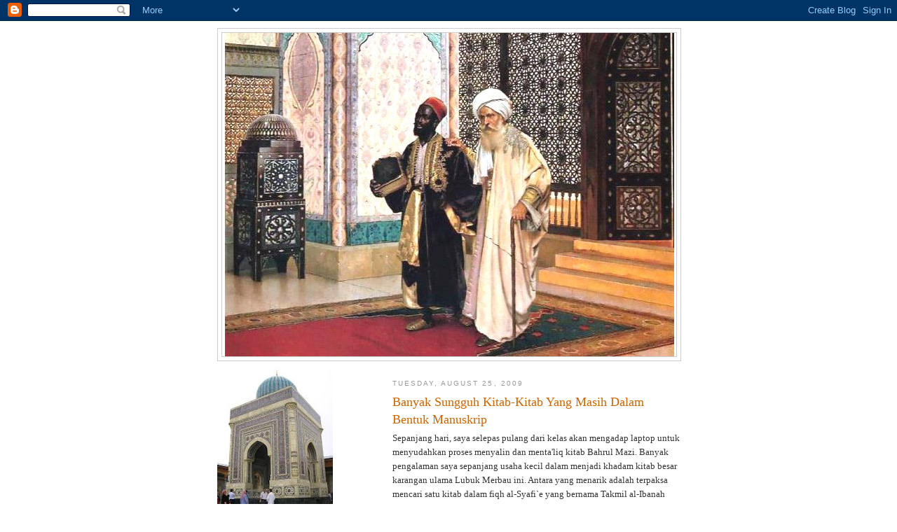

--- FILE ---
content_type: text/html; charset=UTF-8
request_url: https://hairulnizammathusain.blogspot.com/2009/08/banyak-sungguh-kitab-kitab-yang-masih.html
body_size: 9263
content:
<!DOCTYPE html>
<html dir='ltr'>
<head>
<link href='https://www.blogger.com/static/v1/widgets/2944754296-widget_css_bundle.css' rel='stylesheet' type='text/css'/>
<meta content='text/html; charset=UTF-8' http-equiv='Content-Type'/>
<meta content='blogger' name='generator'/>
<link href='https://hairulnizammathusain.blogspot.com/favicon.ico' rel='icon' type='image/x-icon'/>
<link href='http://hairulnizammathusain.blogspot.com/2009/08/banyak-sungguh-kitab-kitab-yang-masih.html' rel='canonical'/>
<link rel="alternate" type="application/atom+xml" title="Hairul Nizam Mat Husain - Atom" href="https://hairulnizammathusain.blogspot.com/feeds/posts/default" />
<link rel="alternate" type="application/rss+xml" title="Hairul Nizam Mat Husain - RSS" href="https://hairulnizammathusain.blogspot.com/feeds/posts/default?alt=rss" />
<link rel="service.post" type="application/atom+xml" title="Hairul Nizam Mat Husain - Atom" href="https://www.blogger.com/feeds/6174911716388818154/posts/default" />

<link rel="alternate" type="application/atom+xml" title="Hairul Nizam Mat Husain - Atom" href="https://hairulnizammathusain.blogspot.com/feeds/8214658312171038463/comments/default" />
<!--Can't find substitution for tag [blog.ieCssRetrofitLinks]-->
<link href='https://blogger.googleusercontent.com/img/b/R29vZ2xl/AVvXsEhUNiDomdWpmbRYPqadGn2NfI3M5kbENvB38ITWtMMs4kT4OAnilOotPhWxXHlzTyDZEl1bqtNPRkdhlIGnNJr4c0veZslxFDcCSmwMo8e9VH-UnXV2-7BnAHMHaj_s_mx2IYDXW7jAQyg/s320/mutawalli+2.JPG' rel='image_src'/>
<meta content='http://hairulnizammathusain.blogspot.com/2009/08/banyak-sungguh-kitab-kitab-yang-masih.html' property='og:url'/>
<meta content='Banyak Sungguh Kitab-Kitab Yang Masih Dalam Bentuk Manuskrip' property='og:title'/>
<meta content='Sepanjang hari, saya selepas pulang dari kelas akan mengadap laptop untuk menyudahkan proses menyalin dan menta&#39;liq kitab Bahrul Mazi. Banya...' property='og:description'/>
<meta content='https://blogger.googleusercontent.com/img/b/R29vZ2xl/AVvXsEhUNiDomdWpmbRYPqadGn2NfI3M5kbENvB38ITWtMMs4kT4OAnilOotPhWxXHlzTyDZEl1bqtNPRkdhlIGnNJr4c0veZslxFDcCSmwMo8e9VH-UnXV2-7BnAHMHaj_s_mx2IYDXW7jAQyg/w1200-h630-p-k-no-nu/mutawalli+2.JPG' property='og:image'/>
<title>Hairul Nizam Mat Husain: Banyak Sungguh Kitab-Kitab Yang Masih Dalam Bentuk Manuskrip</title>
<style id='page-skin-1' type='text/css'><!--
/*
-----------------------------------------------
Blogger Template Style
Name:     Minima Lefty
Date:     14 Jul 2006
----------------------------------------------- */
/* Use this with templates/template-twocol.html */
body {
background:#ffffff;
margin:0;
color:#333333;
font:x-small Georgia Serif;
font-size/* */:/**/small;
font-size: /**/small;
text-align: center;
}
a:link {
color:#5588aa;
text-decoration:none;
}
a:visited {
color:#999999;
text-decoration:none;
}
a:hover {
color:#cc6600;
text-decoration:underline;
}
a img {
border-width:0;
}
/* Header
-----------------------------------------------
*/
#header-wrapper {
width:660px;
margin:0 auto 10px;
border:1px solid #cccccc;
}
#header-inner {
background-position: center;
margin-left: auto;
margin-right: auto;
}
#header {
margin: 5px;
border: 1px solid #cccccc;
text-align: center;
color:#666666;
}
#header h1 {
margin:5px 5px 0;
padding:15px 20px .25em;
line-height:1.2em;
text-transform:uppercase;
letter-spacing:.2em;
font: normal normal 200% Georgia, Serif;
}
#header a {
color:#666666;
text-decoration:none;
}
#header a:hover {
color:#666666;
}
#header .description {
margin:0 5px 5px;
padding:0 20px 15px;
max-width:700px;
text-transform:uppercase;
letter-spacing:.2em;
line-height: 1.4em;
font: normal normal 78% 'Trebuchet MS', Trebuchet, Arial, Verdana, Sans-serif;
color: #999999;
}
#header img {
margin-left: auto;
margin-right: auto;
}
/* Outer-Wrapper
----------------------------------------------- */
#outer-wrapper {
width: 660px;
margin:0 auto;
padding:10px;
text-align:left;
font: normal normal 100% Georgia, Serif;
}
#main-wrapper {
width: 410px;
float: right;
word-wrap: break-word; /* fix for long text breaking sidebar float in IE */
overflow: hidden;     /* fix for long non-text content breaking IE sidebar float */
}
#sidebar-wrapper {
width: 220px;
float: left;
word-wrap: break-word; /* fix for long text breaking sidebar float in IE */
overflow: hidden;     /* fix for long non-text content breaking IE sidebar float */
}
/* Headings
----------------------------------------------- */
h2 {
margin:1.5em 0 .75em;
font:normal normal 78% 'Trebuchet MS',Trebuchet,Arial,Verdana,Sans-serif;
line-height: 1.4em;
text-transform:uppercase;
letter-spacing:.2em;
color:#999999;
}
/* Posts
-----------------------------------------------
*/
h2.date-header {
margin:1.5em 0 .5em;
}
.post {
margin:.5em 0 1.5em;
border-bottom:1px dotted #cccccc;
padding-bottom:1.5em;
}
.post h3 {
margin:.25em 0 0;
padding:0 0 4px;
font-size:140%;
font-weight:normal;
line-height:1.4em;
color:#cc6600;
}
.post h3 a, .post h3 a:visited, .post h3 strong {
display:block;
text-decoration:none;
color:#cc6600;
font-weight:normal;
}
.post h3 strong, .post h3 a:hover {
color:#333333;
}
.post-body {
margin:0 0 .75em;
line-height:1.6em;
}
.post-body blockquote {
line-height:1.3em;
}
.post-footer {
margin: .75em 0;
color:#999999;
text-transform:uppercase;
letter-spacing:.1em;
font: normal normal 78% 'Trebuchet MS', Trebuchet, Arial, Verdana, Sans-serif;
line-height: 1.4em;
}
.comment-link {
margin-left:.6em;
}
.post img, table.tr-caption-container {
padding:4px;
border:1px solid #cccccc;
}
.tr-caption-container img {
border: none;
padding: 0;
}
.post blockquote {
margin:1em 20px;
}
.post blockquote p {
margin:.75em 0;
}
/* Comments
----------------------------------------------- */
#comments h4 {
margin:1em 0;
font-weight: bold;
line-height: 1.4em;
text-transform:uppercase;
letter-spacing:.2em;
color: #999999;
}
#comments-block {
margin:1em 0 1.5em;
line-height:1.6em;
}
#comments-block .comment-author {
margin:.5em 0;
}
#comments-block .comment-body {
margin:.25em 0 0;
}
#comments-block .comment-footer {
margin:-.25em 0 2em;
line-height: 1.4em;
text-transform:uppercase;
letter-spacing:.1em;
}
#comments-block .comment-body p {
margin:0 0 .75em;
}
.deleted-comment {
font-style:italic;
color:gray;
}
.feed-links {
clear: both;
line-height: 2.5em;
}
#blog-pager-newer-link {
float: left;
}
#blog-pager-older-link {
float: right;
}
#blog-pager {
text-align: center;
}
/* Sidebar Content
----------------------------------------------- */
.sidebar {
color: #666666;
line-height: 1.5em;
}
.sidebar ul {
list-style:none;
margin:0 0 0;
padding:0 0 0;
}
.sidebar li {
margin:0;
padding-top:0;
padding-right:0;
padding-bottom:.25em;
padding-left:15px;
text-indent:-15px;
line-height:1.5em;
}
.sidebar .widget, .main .widget {
border-bottom:1px dotted #cccccc;
margin:0 0 1.5em;
padding:0 0 1.5em;
}
.main .Blog {
border-bottom-width: 0;
}
/* Profile
----------------------------------------------- */
.profile-img {
float: left;
margin-top: 0;
margin-right: 5px;
margin-bottom: 5px;
margin-left: 0;
padding: 4px;
border: 1px solid #cccccc;
}
.profile-data {
margin:0;
text-transform:uppercase;
letter-spacing:.1em;
font: normal normal 78% 'Trebuchet MS', Trebuchet, Arial, Verdana, Sans-serif;
color: #999999;
font-weight: bold;
line-height: 1.6em;
}
.profile-datablock {
margin:.5em 0 .5em;
}
.profile-textblock {
margin: 0.5em 0;
line-height: 1.6em;
}
.profile-link {
font: normal normal 78% 'Trebuchet MS', Trebuchet, Arial, Verdana, Sans-serif;
text-transform: uppercase;
letter-spacing: .1em;
}
/* Footer
----------------------------------------------- */
#footer {
width:660px;
clear:both;
margin:0 auto;
padding-top:15px;
line-height: 1.6em;
text-transform:uppercase;
letter-spacing:.1em;
text-align: center;
}

--></style>
<link href='https://www.blogger.com/dyn-css/authorization.css?targetBlogID=6174911716388818154&amp;zx=ca913eda-c81e-45c9-99d8-60417ec63a57' media='none' onload='if(media!=&#39;all&#39;)media=&#39;all&#39;' rel='stylesheet'/><noscript><link href='https://www.blogger.com/dyn-css/authorization.css?targetBlogID=6174911716388818154&amp;zx=ca913eda-c81e-45c9-99d8-60417ec63a57' rel='stylesheet'/></noscript>
<meta name='google-adsense-platform-account' content='ca-host-pub-1556223355139109'/>
<meta name='google-adsense-platform-domain' content='blogspot.com'/>

</head>
<body>
<div class='navbar section' id='navbar'><div class='widget Navbar' data-version='1' id='Navbar1'><script type="text/javascript">
    function setAttributeOnload(object, attribute, val) {
      if(window.addEventListener) {
        window.addEventListener('load',
          function(){ object[attribute] = val; }, false);
      } else {
        window.attachEvent('onload', function(){ object[attribute] = val; });
      }
    }
  </script>
<div id="navbar-iframe-container"></div>
<script type="text/javascript" src="https://apis.google.com/js/platform.js"></script>
<script type="text/javascript">
      gapi.load("gapi.iframes:gapi.iframes.style.bubble", function() {
        if (gapi.iframes && gapi.iframes.getContext) {
          gapi.iframes.getContext().openChild({
              url: 'https://www.blogger.com/navbar/6174911716388818154?po\x3d8214658312171038463\x26origin\x3dhttps://hairulnizammathusain.blogspot.com',
              where: document.getElementById("navbar-iframe-container"),
              id: "navbar-iframe"
          });
        }
      });
    </script><script type="text/javascript">
(function() {
var script = document.createElement('script');
script.type = 'text/javascript';
script.src = '//pagead2.googlesyndication.com/pagead/js/google_top_exp.js';
var head = document.getElementsByTagName('head')[0];
if (head) {
head.appendChild(script);
}})();
</script>
</div></div>
<div id='outer-wrapper'><div id='wrap2'>
<!-- skip links for text browsers -->
<span id='skiplinks' style='display:none;'>
<a href='#main'>skip to main </a> |
      <a href='#sidebar'>skip to sidebar</a>
</span>
<div id='header-wrapper'>
<div class='header section' id='header'><div class='widget Header' data-version='1' id='Header1'>
<div id='header-inner'>
<a href='https://hairulnizammathusain.blogspot.com/' style='display: block'>
<img alt="Hairul Nizam Mat Husain" height="462px; " id="Header1_headerimg" src="//4.bp.blogspot.com/_epT2TyI_oAk/SnCqm-SWe4I/AAAAAAAAAL4/PcPSOF2urSU/S1600-R/syeikh+2.JPG" style="display: block" width="641px; ">
</a>
</div>
</div></div>
</div>
<div id='content-wrapper'>
<div id='crosscol-wrapper' style='text-align:center'>
<div class='crosscol no-items section' id='crosscol'></div>
</div>
<div id='main-wrapper'>
<div class='main section' id='main'><div class='widget Blog' data-version='1' id='Blog1'>
<div class='blog-posts hfeed'>

          <div class="date-outer">
        
<h2 class='date-header'><span>Tuesday, August 25, 2009</span></h2>

          <div class="date-posts">
        
<div class='post-outer'>
<div class='post hentry uncustomized-post-template' itemprop='blogPost' itemscope='itemscope' itemtype='http://schema.org/BlogPosting'>
<meta content='https://blogger.googleusercontent.com/img/b/R29vZ2xl/AVvXsEhUNiDomdWpmbRYPqadGn2NfI3M5kbENvB38ITWtMMs4kT4OAnilOotPhWxXHlzTyDZEl1bqtNPRkdhlIGnNJr4c0veZslxFDcCSmwMo8e9VH-UnXV2-7BnAHMHaj_s_mx2IYDXW7jAQyg/s320/mutawalli+2.JPG' itemprop='image_url'/>
<meta content='6174911716388818154' itemprop='blogId'/>
<meta content='8214658312171038463' itemprop='postId'/>
<a name='8214658312171038463'></a>
<h3 class='post-title entry-title' itemprop='name'>
Banyak Sungguh Kitab-Kitab Yang Masih Dalam Bentuk Manuskrip
</h3>
<div class='post-header'>
<div class='post-header-line-1'></div>
</div>
<div class='post-body entry-content' id='post-body-8214658312171038463' itemprop='description articleBody'>
Sepanjang hari, saya selepas pulang dari kelas akan mengadap laptop untuk menyudahkan proses menyalin dan menta'liq kitab Bahrul Mazi. Banyak pengalaman saya sepanjang usaha kecil dalam menjadi khadam kitab besar karangan ulama Lubuk Merbau ini. Antara yang menarik adalah terpaksa mencari satu kitab dalam fiqh al-Syafi`e yang bernama Takmil al-Ibanah yang ditulis oleh al-Mutawalli yang berkait dengan fakta yang disebut di dalam Bahrul Mazi. <br /><br />Rupa-rupanya kitab ini masih dalam rupanya yang asal. Manuskrip. Setahu saya kitab ini belum lagi dicetak seluruhnya walaupun ada beberapa bahagiannya telahpun ditahqiq sebagai tesis M.A dan PhD. Cari punya cari akhirnya terjumpa satu nuskhah manuskrip kitab awal dalam mazhab Syafi`e ini.<br /><br />Anda mungkin tak pernah lihat rupa bentuk tulisan dan ejaan lama dalam bahasa Arab. Sayapun pada awalnya letih juga untuk memahaminya.<br /><br />Agak-agak, betul tak apa yang saya tulis? <br /><br />(Moral: Banyak sungguh kerja kita selaku pelajar. Kalau kita tahu lah .....)<br /><br /><a href="https://blogger.googleusercontent.com/img/b/R29vZ2xl/AVvXsEhUNiDomdWpmbRYPqadGn2NfI3M5kbENvB38ITWtMMs4kT4OAnilOotPhWxXHlzTyDZEl1bqtNPRkdhlIGnNJr4c0veZslxFDcCSmwMo8e9VH-UnXV2-7BnAHMHaj_s_mx2IYDXW7jAQyg/s1600-h/mutawalli+2.JPG" onblur="try {parent.deselectBloggerImageGracefully();} catch(e) {}"><img alt="" border="0" id="BLOGGER_PHOTO_ID_5373761376874939794" src="https://blogger.googleusercontent.com/img/b/R29vZ2xl/AVvXsEhUNiDomdWpmbRYPqadGn2NfI3M5kbENvB38ITWtMMs4kT4OAnilOotPhWxXHlzTyDZEl1bqtNPRkdhlIGnNJr4c0veZslxFDcCSmwMo8e9VH-UnXV2-7BnAHMHaj_s_mx2IYDXW7jAQyg/s320/mutawalli+2.JPG" style="display:block; margin:0px auto 10px; text-align:center;cursor:pointer; cursor:hand;width: 320px; height: 82px;" /></a><br /><a href="https://blogger.googleusercontent.com/img/b/R29vZ2xl/AVvXsEjcVs04OVrtA0vTvjUUd7pgKAIUIlyaiOE7Dilw99JVBIous39gPgvoa83Hz7txulYWd50YWUlnhXNiBHs66UNgrL733nRQFrTonPd7Futw1S7PtI0orAySZQwMLCcSGCe0wM5fiHVxvt0/s1600-h/mutawalli.JPG" onblur="try {parent.deselectBloggerImageGracefully();} catch(e) {}"><img alt="" border="0" id="BLOGGER_PHOTO_ID_5373761206638156082" src="https://blogger.googleusercontent.com/img/b/R29vZ2xl/AVvXsEjcVs04OVrtA0vTvjUUd7pgKAIUIlyaiOE7Dilw99JVBIous39gPgvoa83Hz7txulYWd50YWUlnhXNiBHs66UNgrL733nRQFrTonPd7Futw1S7PtI0orAySZQwMLCcSGCe0wM5fiHVxvt0/s320/mutawalli.JPG" style="display:block; margin:0px auto 10px; text-align:center;cursor:pointer; cursor:hand;width: 320px; height: 103px;" /></a>
<div style='clear: both;'></div>
</div>
<div class='post-footer'>
<div class='post-footer-line post-footer-line-1'>
<span class='post-author vcard'>
Posted by
<span class='fn' itemprop='author' itemscope='itemscope' itemtype='http://schema.org/Person'>
<meta content='https://www.blogger.com/profile/14083603381409484142' itemprop='url'/>
<a class='g-profile' href='https://www.blogger.com/profile/14083603381409484142' rel='author' title='author profile'>
<span itemprop='name'>Hairul Nizam Mat Husain</span>
</a>
</span>
</span>
<span class='post-timestamp'>
at
<meta content='http://hairulnizammathusain.blogspot.com/2009/08/banyak-sungguh-kitab-kitab-yang-masih.html' itemprop='url'/>
<a class='timestamp-link' href='https://hairulnizammathusain.blogspot.com/2009/08/banyak-sungguh-kitab-kitab-yang-masih.html' rel='bookmark' title='permanent link'><abbr class='published' itemprop='datePublished' title='2009-08-25T00:37:00-04:00'>Tuesday, August 25, 2009</abbr></a>
</span>
<span class='post-comment-link'>
</span>
<span class='post-icons'>
<span class='item-control blog-admin pid-1048739984'>
<a href='https://www.blogger.com/post-edit.g?blogID=6174911716388818154&postID=8214658312171038463&from=pencil' title='Edit Post'>
<img alt='' class='icon-action' height='18' src='https://resources.blogblog.com/img/icon18_edit_allbkg.gif' width='18'/>
</a>
</span>
</span>
<div class='post-share-buttons goog-inline-block'>
</div>
</div>
<div class='post-footer-line post-footer-line-2'>
<span class='post-labels'>
</span>
</div>
<div class='post-footer-line post-footer-line-3'>
<span class='post-location'>
</span>
</div>
</div>
</div>
<div class='comments' id='comments'>
<a name='comments'></a>
<h4>No comments:</h4>
<div id='Blog1_comments-block-wrapper'>
<dl class='avatar-comment-indent' id='comments-block'>
</dl>
</div>
<p class='comment-footer'>
<a href='https://www.blogger.com/comment/fullpage/post/6174911716388818154/8214658312171038463' onclick=''>Post a Comment</a>
</p>
</div>
</div>

        </div></div>
      
</div>
<div class='blog-pager' id='blog-pager'>
<span id='blog-pager-newer-link'>
<a class='blog-pager-newer-link' href='https://hairulnizammathusain.blogspot.com/2009/08/ya-tuhan-pemilik-arasy-kemenangan-buat.html' id='Blog1_blog-pager-newer-link' title='Newer Post'>Newer Post</a>
</span>
<span id='blog-pager-older-link'>
<a class='blog-pager-older-link' href='https://hairulnizammathusain.blogspot.com/2009/08/jangan-menyerah-kalah-dalam-menagih.html' id='Blog1_blog-pager-older-link' title='Older Post'>Older Post</a>
</span>
<a class='home-link' href='https://hairulnizammathusain.blogspot.com/'>Home</a>
</div>
<div class='clear'></div>
<div class='post-feeds'>
<div class='feed-links'>
Subscribe to:
<a class='feed-link' href='https://hairulnizammathusain.blogspot.com/feeds/8214658312171038463/comments/default' target='_blank' type='application/atom+xml'>Post Comments (Atom)</a>
</div>
</div>
</div></div>
</div>
<div id='sidebar-wrapper'>
<div class='sidebar section' id='sidebar'><div class='widget Image' data-version='1' id='Image2'>
<div class='widget-content'>
<img alt='' height='220' id='Image2_img' src='//4.bp.blogspot.com/_epT2TyI_oAk/Svc4nENqJGI/AAAAAAAAAUI/3OtgmmRaPDI/S220/Maqam+Al-Imam+Al-Bukhari.JPG' width='165'/>
<br/>
</div>
<div class='clear'></div>
</div><div class='widget LinkList' data-version='1' id='LinkList2'>
<h2>Hadiah Saya Buat Saudara</h2>
<div class='widget-content'>
<ul>
<li><a href='http://www.archive.org/details/Silsilah1Hadith-hadithTerpilihDaripadaSahihAl-bukhari'>1) Silsilah Hadith-Hadith Terpilih Daripada Sahih Al-Bukhari (Silsilah Pertama - Kitab Al-Iman)</a></li>
<li><a href='http://ia311005.us.archive.org/2/items/KenapaTerlaluMudahMembidahkanAmalanSeseorang_447/KenapaTerlaluMudahMembidahkanAmalanSeseorang.pdf'>2) Kenapa Terlalu Mudah Membid`ahkan Amalan Seseorang??</a></li>
<li><a href='http://ia311007.us.archive.org/2/items/PerananIlmuUsulFiqhDalamMenanganiMasalahTaassubMazhabDiMalaysia/PerananIlmuUsulFiqhDalamMenanganiMasalahTaassubMazhabDiMalaysiaedisiBahasaArab.pdf'>3) Peranan Ilmu Usul Fiqh Dalam Menangani Masalah Taassub Mazhab Di Malaysia (Edisi Bahasa Arab)</a></li>
<li><a href='http://www.archive.org/details/TiadaKonsepTerpaksaDalamPelacuran'>4) Tiada Konsep TERPAKSA Dalam Pelacuran</a></li>
</ul>
<div class='clear'></div>
</div>
</div><div class='widget Profile' data-version='1' id='Profile1'>
<h2>Aden Ro Sia??</h2>
<div class='widget-content'>
<a href='https://www.blogger.com/profile/14083603381409484142'><img alt='My photo' class='profile-img' height='60' src='//blogger.googleusercontent.com/img/b/R29vZ2xl/AVvXsEhx2p39atEiYBb6KHjKc9bHybRD2wUQ7yPHC-vehTP3TtcKuJI3x_VMA57Mnsa7lnmpdlUfERAWGwQS3nGL4X1PF4PrWkepC1ZX-JyddfIe5xacWyTDn-WmOOh1ePLgDA/s220/IMG_1261.JPG' width='80'/></a>
<dl class='profile-datablock'>
<dt class='profile-data'>
<a class='profile-name-link g-profile' href='https://www.blogger.com/profile/14083603381409484142' rel='author' style='background-image: url(//www.blogger.com/img/logo-16.png);'>
Hairul Nizam Mat Husain
</a>
</dt>
<dd class='profile-textblock'>My ym is :
 
  1) sayang_islam@yahoo.com (dah penuh)

  2) sayang_islam_selamanya@yahoo.com (kalau nak add, add ym baru ini yer)</dd>
</dl>
<a class='profile-link' href='https://www.blogger.com/profile/14083603381409484142' rel='author'>View my complete profile</a>
<div class='clear'></div>
</div>
</div><div class='widget LinkList' data-version='1' id='LinkList1'>
<h2>Jurnalis</h2>
<div class='widget-content'>
<ul>
<li><a href='http://episodeperjuangan.blogspot.com/'>Ustaz Din Tantawi</a></li>
<li><a href='http://elmansyud.blogspot.com/'>Juzaili</a></li>
<li><a href='http://nazrulnasir.blogspot.com/'>Nazrul Nasir</a></li>
<li><a href='http://hafizullah-perindusyahid.blogspot.com/'>Hafiz Mansor</a></li>
<li><a href='http://muthaqqafazhari.blogspot.com/'>Rasul Amat</a></li>
<li><a href='http://typeace.blogspot.com/'>Syafiq Zulakifli</a></li>
</ul>
<div class='clear'></div>
</div>
</div><div class='widget BlogArchive' data-version='1' id='BlogArchive1'>
<h2>Blog Archive</h2>
<div class='widget-content'>
<div id='ArchiveList'>
<div id='BlogArchive1_ArchiveList'>
<ul class='hierarchy'>
<li class='archivedate collapsed'>
<a class='toggle' href='javascript:void(0)'>
<span class='zippy'>

        &#9658;&#160;
      
</span>
</a>
<a class='post-count-link' href='https://hairulnizammathusain.blogspot.com/2012/'>
2012
</a>
<span class='post-count' dir='ltr'>(1)</span>
<ul class='hierarchy'>
<li class='archivedate collapsed'>
<a class='toggle' href='javascript:void(0)'>
<span class='zippy'>

        &#9658;&#160;
      
</span>
</a>
<a class='post-count-link' href='https://hairulnizammathusain.blogspot.com/2012/03/'>
March
</a>
<span class='post-count' dir='ltr'>(1)</span>
</li>
</ul>
</li>
</ul>
<ul class='hierarchy'>
<li class='archivedate collapsed'>
<a class='toggle' href='javascript:void(0)'>
<span class='zippy'>

        &#9658;&#160;
      
</span>
</a>
<a class='post-count-link' href='https://hairulnizammathusain.blogspot.com/2011/'>
2011
</a>
<span class='post-count' dir='ltr'>(6)</span>
<ul class='hierarchy'>
<li class='archivedate collapsed'>
<a class='toggle' href='javascript:void(0)'>
<span class='zippy'>

        &#9658;&#160;
      
</span>
</a>
<a class='post-count-link' href='https://hairulnizammathusain.blogspot.com/2011/06/'>
June
</a>
<span class='post-count' dir='ltr'>(4)</span>
</li>
</ul>
<ul class='hierarchy'>
<li class='archivedate collapsed'>
<a class='toggle' href='javascript:void(0)'>
<span class='zippy'>

        &#9658;&#160;
      
</span>
</a>
<a class='post-count-link' href='https://hairulnizammathusain.blogspot.com/2011/03/'>
March
</a>
<span class='post-count' dir='ltr'>(2)</span>
</li>
</ul>
</li>
</ul>
<ul class='hierarchy'>
<li class='archivedate collapsed'>
<a class='toggle' href='javascript:void(0)'>
<span class='zippy'>

        &#9658;&#160;
      
</span>
</a>
<a class='post-count-link' href='https://hairulnizammathusain.blogspot.com/2010/'>
2010
</a>
<span class='post-count' dir='ltr'>(18)</span>
<ul class='hierarchy'>
<li class='archivedate collapsed'>
<a class='toggle' href='javascript:void(0)'>
<span class='zippy'>

        &#9658;&#160;
      
</span>
</a>
<a class='post-count-link' href='https://hairulnizammathusain.blogspot.com/2010/12/'>
December
</a>
<span class='post-count' dir='ltr'>(1)</span>
</li>
</ul>
<ul class='hierarchy'>
<li class='archivedate collapsed'>
<a class='toggle' href='javascript:void(0)'>
<span class='zippy'>

        &#9658;&#160;
      
</span>
</a>
<a class='post-count-link' href='https://hairulnizammathusain.blogspot.com/2010/10/'>
October
</a>
<span class='post-count' dir='ltr'>(2)</span>
</li>
</ul>
<ul class='hierarchy'>
<li class='archivedate collapsed'>
<a class='toggle' href='javascript:void(0)'>
<span class='zippy'>

        &#9658;&#160;
      
</span>
</a>
<a class='post-count-link' href='https://hairulnizammathusain.blogspot.com/2010/09/'>
September
</a>
<span class='post-count' dir='ltr'>(3)</span>
</li>
</ul>
<ul class='hierarchy'>
<li class='archivedate collapsed'>
<a class='toggle' href='javascript:void(0)'>
<span class='zippy'>

        &#9658;&#160;
      
</span>
</a>
<a class='post-count-link' href='https://hairulnizammathusain.blogspot.com/2010/07/'>
July
</a>
<span class='post-count' dir='ltr'>(2)</span>
</li>
</ul>
<ul class='hierarchy'>
<li class='archivedate collapsed'>
<a class='toggle' href='javascript:void(0)'>
<span class='zippy'>

        &#9658;&#160;
      
</span>
</a>
<a class='post-count-link' href='https://hairulnizammathusain.blogspot.com/2010/05/'>
May
</a>
<span class='post-count' dir='ltr'>(2)</span>
</li>
</ul>
<ul class='hierarchy'>
<li class='archivedate collapsed'>
<a class='toggle' href='javascript:void(0)'>
<span class='zippy'>

        &#9658;&#160;
      
</span>
</a>
<a class='post-count-link' href='https://hairulnizammathusain.blogspot.com/2010/03/'>
March
</a>
<span class='post-count' dir='ltr'>(1)</span>
</li>
</ul>
<ul class='hierarchy'>
<li class='archivedate collapsed'>
<a class='toggle' href='javascript:void(0)'>
<span class='zippy'>

        &#9658;&#160;
      
</span>
</a>
<a class='post-count-link' href='https://hairulnizammathusain.blogspot.com/2010/02/'>
February
</a>
<span class='post-count' dir='ltr'>(1)</span>
</li>
</ul>
<ul class='hierarchy'>
<li class='archivedate collapsed'>
<a class='toggle' href='javascript:void(0)'>
<span class='zippy'>

        &#9658;&#160;
      
</span>
</a>
<a class='post-count-link' href='https://hairulnizammathusain.blogspot.com/2010/01/'>
January
</a>
<span class='post-count' dir='ltr'>(6)</span>
</li>
</ul>
</li>
</ul>
<ul class='hierarchy'>
<li class='archivedate expanded'>
<a class='toggle' href='javascript:void(0)'>
<span class='zippy toggle-open'>

        &#9660;&#160;
      
</span>
</a>
<a class='post-count-link' href='https://hairulnizammathusain.blogspot.com/2009/'>
2009
</a>
<span class='post-count' dir='ltr'>(106)</span>
<ul class='hierarchy'>
<li class='archivedate collapsed'>
<a class='toggle' href='javascript:void(0)'>
<span class='zippy'>

        &#9658;&#160;
      
</span>
</a>
<a class='post-count-link' href='https://hairulnizammathusain.blogspot.com/2009/12/'>
December
</a>
<span class='post-count' dir='ltr'>(4)</span>
</li>
</ul>
<ul class='hierarchy'>
<li class='archivedate collapsed'>
<a class='toggle' href='javascript:void(0)'>
<span class='zippy'>

        &#9658;&#160;
      
</span>
</a>
<a class='post-count-link' href='https://hairulnizammathusain.blogspot.com/2009/11/'>
November
</a>
<span class='post-count' dir='ltr'>(10)</span>
</li>
</ul>
<ul class='hierarchy'>
<li class='archivedate collapsed'>
<a class='toggle' href='javascript:void(0)'>
<span class='zippy'>

        &#9658;&#160;
      
</span>
</a>
<a class='post-count-link' href='https://hairulnizammathusain.blogspot.com/2009/10/'>
October
</a>
<span class='post-count' dir='ltr'>(17)</span>
</li>
</ul>
<ul class='hierarchy'>
<li class='archivedate collapsed'>
<a class='toggle' href='javascript:void(0)'>
<span class='zippy'>

        &#9658;&#160;
      
</span>
</a>
<a class='post-count-link' href='https://hairulnizammathusain.blogspot.com/2009/09/'>
September
</a>
<span class='post-count' dir='ltr'>(8)</span>
</li>
</ul>
<ul class='hierarchy'>
<li class='archivedate expanded'>
<a class='toggle' href='javascript:void(0)'>
<span class='zippy toggle-open'>

        &#9660;&#160;
      
</span>
</a>
<a class='post-count-link' href='https://hairulnizammathusain.blogspot.com/2009/08/'>
August
</a>
<span class='post-count' dir='ltr'>(11)</span>
<ul class='posts'>
<li><a href='https://hairulnizammathusain.blogspot.com/2009/08/ya-tuhan-pemilik-arasy-kemenangan-buat.html'>Ya Tuhan Pemilik Arasy. Kemenangan Buat Permatang ...</a></li>
<li><a href='https://hairulnizammathusain.blogspot.com/2009/08/banyak-sungguh-kitab-kitab-yang-masih.html'>Banyak Sungguh Kitab-Kitab Yang Masih Dalam Bentuk...</a></li>
<li><a href='https://hairulnizammathusain.blogspot.com/2009/08/jangan-menyerah-kalah-dalam-menagih.html'>Kisah Saya Yang Gagal</a></li>
<li><a href='https://hairulnizammathusain.blogspot.com/2009/08/blog-panas-dedah-maksiat-budak-budak.html'>BLOG PANAS DEDAH MAKSIAT BUDAK-BUDAK MESIR</a></li>
<li><a href='https://hairulnizammathusain.blogspot.com/2009/08/akhirnya-kegagalan-itu-menyapa-jua.html'>Akhirnya Kegagalan Itu Menyapa Jua Tetapi Alhamdul...</a></li>
<li><a href='https://hairulnizammathusain.blogspot.com/2009/08/ucapan-selamat-hari-lahir-yang.html'>Ucapan Selamat Hari Lahir Yang Terlambat Buat Saud...</a></li>
<li><a href='https://hairulnizammathusain.blogspot.com/2009/08/bulan-terbelah-dan-raja.html'>Bulan Terbelah Dan Raja Malabar</a></li>
<li><a href='https://hairulnizammathusain.blogspot.com/2009/08/air-dan-isa.html'>Air  Dan ISA</a></li>
<li><a href='https://hairulnizammathusain.blogspot.com/2009/08/nabi-yusuf-mangsa-isa-dalam-lipatan.html'>Nabi Yusuf, Mangsa ISA Dalam Lipatan Sejarah Islam</a></li>
<li><a href='https://hairulnizammathusain.blogspot.com/2009/08/isa-tanda-nyawa-umno-semakin-hampir.html'>ISA, Tanda Nyawa UMNO Semakin Hampir Disentap Tuhan</a></li>
<li><a href='https://hairulnizammathusain.blogspot.com/2009/08/akhirnya-saya-akan-ke-ujian-penghabisan.html'>Akhirnya Saya Akan Ke Ujian Penghabisan</a></li>
</ul>
</li>
</ul>
<ul class='hierarchy'>
<li class='archivedate collapsed'>
<a class='toggle' href='javascript:void(0)'>
<span class='zippy'>

        &#9658;&#160;
      
</span>
</a>
<a class='post-count-link' href='https://hairulnizammathusain.blogspot.com/2009/06/'>
June
</a>
<span class='post-count' dir='ltr'>(1)</span>
</li>
</ul>
<ul class='hierarchy'>
<li class='archivedate collapsed'>
<a class='toggle' href='javascript:void(0)'>
<span class='zippy'>

        &#9658;&#160;
      
</span>
</a>
<a class='post-count-link' href='https://hairulnizammathusain.blogspot.com/2009/05/'>
May
</a>
<span class='post-count' dir='ltr'>(18)</span>
</li>
</ul>
<ul class='hierarchy'>
<li class='archivedate collapsed'>
<a class='toggle' href='javascript:void(0)'>
<span class='zippy'>

        &#9658;&#160;
      
</span>
</a>
<a class='post-count-link' href='https://hairulnizammathusain.blogspot.com/2009/04/'>
April
</a>
<span class='post-count' dir='ltr'>(26)</span>
</li>
</ul>
<ul class='hierarchy'>
<li class='archivedate collapsed'>
<a class='toggle' href='javascript:void(0)'>
<span class='zippy'>

        &#9658;&#160;
      
</span>
</a>
<a class='post-count-link' href='https://hairulnizammathusain.blogspot.com/2009/03/'>
March
</a>
<span class='post-count' dir='ltr'>(9)</span>
</li>
</ul>
<ul class='hierarchy'>
<li class='archivedate collapsed'>
<a class='toggle' href='javascript:void(0)'>
<span class='zippy'>

        &#9658;&#160;
      
</span>
</a>
<a class='post-count-link' href='https://hairulnizammathusain.blogspot.com/2009/01/'>
January
</a>
<span class='post-count' dir='ltr'>(2)</span>
</li>
</ul>
</li>
</ul>
<ul class='hierarchy'>
<li class='archivedate collapsed'>
<a class='toggle' href='javascript:void(0)'>
<span class='zippy'>

        &#9658;&#160;
      
</span>
</a>
<a class='post-count-link' href='https://hairulnizammathusain.blogspot.com/2008/'>
2008
</a>
<span class='post-count' dir='ltr'>(30)</span>
<ul class='hierarchy'>
<li class='archivedate collapsed'>
<a class='toggle' href='javascript:void(0)'>
<span class='zippy'>

        &#9658;&#160;
      
</span>
</a>
<a class='post-count-link' href='https://hairulnizammathusain.blogspot.com/2008/08/'>
August
</a>
<span class='post-count' dir='ltr'>(11)</span>
</li>
</ul>
<ul class='hierarchy'>
<li class='archivedate collapsed'>
<a class='toggle' href='javascript:void(0)'>
<span class='zippy'>

        &#9658;&#160;
      
</span>
</a>
<a class='post-count-link' href='https://hairulnizammathusain.blogspot.com/2008/07/'>
July
</a>
<span class='post-count' dir='ltr'>(9)</span>
</li>
</ul>
<ul class='hierarchy'>
<li class='archivedate collapsed'>
<a class='toggle' href='javascript:void(0)'>
<span class='zippy'>

        &#9658;&#160;
      
</span>
</a>
<a class='post-count-link' href='https://hairulnizammathusain.blogspot.com/2008/06/'>
June
</a>
<span class='post-count' dir='ltr'>(3)</span>
</li>
</ul>
<ul class='hierarchy'>
<li class='archivedate collapsed'>
<a class='toggle' href='javascript:void(0)'>
<span class='zippy'>

        &#9658;&#160;
      
</span>
</a>
<a class='post-count-link' href='https://hairulnizammathusain.blogspot.com/2008/05/'>
May
</a>
<span class='post-count' dir='ltr'>(7)</span>
</li>
</ul>
</li>
</ul>
</div>
</div>
<div class='clear'></div>
</div>
</div><div class='widget Image' data-version='1' id='Image1'>
<h2>Jom Jadi Mujtahid</h2>
<div class='widget-content'>
<img alt='Jom Jadi Mujtahid' height='240' id='Image1_img' src='//3.bp.blogspot.com/_epT2TyI_oAk/Sa9k21QC2XI/AAAAAAAAACM/Gm9oa7TU5tU/S240/ust.+hairul+nizam+n+his+wife.jpg' width='182'/>
<br/>
</div>
<div class='clear'></div>
</div><div class='widget HTML' data-version='1' id='HTML3'>
<h2 class='title'>Timo Kasiah Kasado Alah Ateh Kunjungan Kelian Kek Blog Den Ro Iko</h2>
<div class='widget-content'>
<div><script src="//www.widgeo.net/geocompteur/geocompteur.php?c=geocity_rose&amp;id=1039498&amp;adult=0&amp;fonce=0099ff&amp;claire=0066ff"></script>
<noscript><a href="http://www.widgeo.net">widgets</a></noscript>
<br/><a href="http://www.widgeo.net"><img border="0" alt="widgets" src="https://lh3.googleusercontent.com/blogger_img_proxy/AEn0k_ttW3hU3m6-JOoTKmCPO6Je2Wni9tC2JhWocAszDqA7gK0RcRC2v03-zPoyYcoLaMp-h9dBcpDn98b-ihRKamXdm9tQVG1pzw=s0-d"></a></div>
</div>
<div class='clear'></div>
</div><div class='widget HTML' data-version='1' id='HTML2'>
<h2 class='title'>FEEDJIT Live Traffic Feed</h2>
<div class='widget-content'>
<script src="//feedjit.com/serve/?bc=FFFFFF&amp;tc=494949&amp;brd1=336699&amp;lnk=494949&amp;hc=336699&amp;ww=160" type="text/javascript"></script><noscript><a href="http://feedjit.com/">Feedjit Live Blog Stats</a></noscript>
</div>
<div class='clear'></div>
</div></div>
</div>
<!-- spacer for skins that want sidebar and main to be the same height-->
<div class='clear'>&#160;</div>
</div>
<!-- end content-wrapper -->
<div id='footer-wrapper'>
<div class='footer no-items section' id='footer'></div>
</div>
</div></div>
<!-- end outer-wrapper -->

<script type="text/javascript" src="https://www.blogger.com/static/v1/widgets/2028843038-widgets.js"></script>
<script type='text/javascript'>
window['__wavt'] = 'AOuZoY4QKFoBHj-WlrhzBFhiKr--pQbG_A:1769600493391';_WidgetManager._Init('//www.blogger.com/rearrange?blogID\x3d6174911716388818154','//hairulnizammathusain.blogspot.com/2009/08/banyak-sungguh-kitab-kitab-yang-masih.html','6174911716388818154');
_WidgetManager._SetDataContext([{'name': 'blog', 'data': {'blogId': '6174911716388818154', 'title': 'Hairul Nizam Mat Husain', 'url': 'https://hairulnizammathusain.blogspot.com/2009/08/banyak-sungguh-kitab-kitab-yang-masih.html', 'canonicalUrl': 'http://hairulnizammathusain.blogspot.com/2009/08/banyak-sungguh-kitab-kitab-yang-masih.html', 'homepageUrl': 'https://hairulnizammathusain.blogspot.com/', 'searchUrl': 'https://hairulnizammathusain.blogspot.com/search', 'canonicalHomepageUrl': 'http://hairulnizammathusain.blogspot.com/', 'blogspotFaviconUrl': 'https://hairulnizammathusain.blogspot.com/favicon.ico', 'bloggerUrl': 'https://www.blogger.com', 'hasCustomDomain': false, 'httpsEnabled': true, 'enabledCommentProfileImages': true, 'gPlusViewType': 'FILTERED_POSTMOD', 'adultContent': false, 'analyticsAccountNumber': '', 'encoding': 'UTF-8', 'locale': 'en', 'localeUnderscoreDelimited': 'en', 'languageDirection': 'ltr', 'isPrivate': false, 'isMobile': false, 'isMobileRequest': false, 'mobileClass': '', 'isPrivateBlog': false, 'isDynamicViewsAvailable': true, 'feedLinks': '\x3clink rel\x3d\x22alternate\x22 type\x3d\x22application/atom+xml\x22 title\x3d\x22Hairul Nizam Mat Husain - Atom\x22 href\x3d\x22https://hairulnizammathusain.blogspot.com/feeds/posts/default\x22 /\x3e\n\x3clink rel\x3d\x22alternate\x22 type\x3d\x22application/rss+xml\x22 title\x3d\x22Hairul Nizam Mat Husain - RSS\x22 href\x3d\x22https://hairulnizammathusain.blogspot.com/feeds/posts/default?alt\x3drss\x22 /\x3e\n\x3clink rel\x3d\x22service.post\x22 type\x3d\x22application/atom+xml\x22 title\x3d\x22Hairul Nizam Mat Husain - Atom\x22 href\x3d\x22https://www.blogger.com/feeds/6174911716388818154/posts/default\x22 /\x3e\n\n\x3clink rel\x3d\x22alternate\x22 type\x3d\x22application/atom+xml\x22 title\x3d\x22Hairul Nizam Mat Husain - Atom\x22 href\x3d\x22https://hairulnizammathusain.blogspot.com/feeds/8214658312171038463/comments/default\x22 /\x3e\n', 'meTag': '', 'adsenseHostId': 'ca-host-pub-1556223355139109', 'adsenseHasAds': false, 'adsenseAutoAds': false, 'boqCommentIframeForm': true, 'loginRedirectParam': '', 'view': '', 'dynamicViewsCommentsSrc': '//www.blogblog.com/dynamicviews/4224c15c4e7c9321/js/comments.js', 'dynamicViewsScriptSrc': '//www.blogblog.com/dynamicviews/e590af4a5abdbc8b', 'plusOneApiSrc': 'https://apis.google.com/js/platform.js', 'disableGComments': true, 'interstitialAccepted': false, 'sharing': {'platforms': [{'name': 'Get link', 'key': 'link', 'shareMessage': 'Get link', 'target': ''}, {'name': 'Facebook', 'key': 'facebook', 'shareMessage': 'Share to Facebook', 'target': 'facebook'}, {'name': 'BlogThis!', 'key': 'blogThis', 'shareMessage': 'BlogThis!', 'target': 'blog'}, {'name': 'X', 'key': 'twitter', 'shareMessage': 'Share to X', 'target': 'twitter'}, {'name': 'Pinterest', 'key': 'pinterest', 'shareMessage': 'Share to Pinterest', 'target': 'pinterest'}, {'name': 'Email', 'key': 'email', 'shareMessage': 'Email', 'target': 'email'}], 'disableGooglePlus': true, 'googlePlusShareButtonWidth': 0, 'googlePlusBootstrap': '\x3cscript type\x3d\x22text/javascript\x22\x3ewindow.___gcfg \x3d {\x27lang\x27: \x27en\x27};\x3c/script\x3e'}, 'hasCustomJumpLinkMessage': false, 'jumpLinkMessage': 'Read more', 'pageType': 'item', 'postId': '8214658312171038463', 'postImageThumbnailUrl': 'https://blogger.googleusercontent.com/img/b/R29vZ2xl/AVvXsEhUNiDomdWpmbRYPqadGn2NfI3M5kbENvB38ITWtMMs4kT4OAnilOotPhWxXHlzTyDZEl1bqtNPRkdhlIGnNJr4c0veZslxFDcCSmwMo8e9VH-UnXV2-7BnAHMHaj_s_mx2IYDXW7jAQyg/s72-c/mutawalli+2.JPG', 'postImageUrl': 'https://blogger.googleusercontent.com/img/b/R29vZ2xl/AVvXsEhUNiDomdWpmbRYPqadGn2NfI3M5kbENvB38ITWtMMs4kT4OAnilOotPhWxXHlzTyDZEl1bqtNPRkdhlIGnNJr4c0veZslxFDcCSmwMo8e9VH-UnXV2-7BnAHMHaj_s_mx2IYDXW7jAQyg/s320/mutawalli+2.JPG', 'pageName': 'Banyak Sungguh Kitab-Kitab Yang Masih Dalam Bentuk Manuskrip', 'pageTitle': 'Hairul Nizam Mat Husain: Banyak Sungguh Kitab-Kitab Yang Masih Dalam Bentuk Manuskrip'}}, {'name': 'features', 'data': {}}, {'name': 'messages', 'data': {'edit': 'Edit', 'linkCopiedToClipboard': 'Link copied to clipboard!', 'ok': 'Ok', 'postLink': 'Post Link'}}, {'name': 'template', 'data': {'isResponsive': false, 'isAlternateRendering': false, 'isCustom': false}}, {'name': 'view', 'data': {'classic': {'name': 'classic', 'url': '?view\x3dclassic'}, 'flipcard': {'name': 'flipcard', 'url': '?view\x3dflipcard'}, 'magazine': {'name': 'magazine', 'url': '?view\x3dmagazine'}, 'mosaic': {'name': 'mosaic', 'url': '?view\x3dmosaic'}, 'sidebar': {'name': 'sidebar', 'url': '?view\x3dsidebar'}, 'snapshot': {'name': 'snapshot', 'url': '?view\x3dsnapshot'}, 'timeslide': {'name': 'timeslide', 'url': '?view\x3dtimeslide'}, 'isMobile': false, 'title': 'Banyak Sungguh Kitab-Kitab Yang Masih Dalam Bentuk Manuskrip', 'description': 'Sepanjang hari, saya selepas pulang dari kelas akan mengadap laptop untuk menyudahkan proses menyalin dan menta\x27liq kitab Bahrul Mazi. Banya...', 'featuredImage': 'https://blogger.googleusercontent.com/img/b/R29vZ2xl/AVvXsEhUNiDomdWpmbRYPqadGn2NfI3M5kbENvB38ITWtMMs4kT4OAnilOotPhWxXHlzTyDZEl1bqtNPRkdhlIGnNJr4c0veZslxFDcCSmwMo8e9VH-UnXV2-7BnAHMHaj_s_mx2IYDXW7jAQyg/s320/mutawalli+2.JPG', 'url': 'https://hairulnizammathusain.blogspot.com/2009/08/banyak-sungguh-kitab-kitab-yang-masih.html', 'type': 'item', 'isSingleItem': true, 'isMultipleItems': false, 'isError': false, 'isPage': false, 'isPost': true, 'isHomepage': false, 'isArchive': false, 'isLabelSearch': false, 'postId': 8214658312171038463}}]);
_WidgetManager._RegisterWidget('_NavbarView', new _WidgetInfo('Navbar1', 'navbar', document.getElementById('Navbar1'), {}, 'displayModeFull'));
_WidgetManager._RegisterWidget('_HeaderView', new _WidgetInfo('Header1', 'header', document.getElementById('Header1'), {}, 'displayModeFull'));
_WidgetManager._RegisterWidget('_BlogView', new _WidgetInfo('Blog1', 'main', document.getElementById('Blog1'), {'cmtInteractionsEnabled': false, 'lightboxEnabled': true, 'lightboxModuleUrl': 'https://www.blogger.com/static/v1/jsbin/3314219954-lbx.js', 'lightboxCssUrl': 'https://www.blogger.com/static/v1/v-css/828616780-lightbox_bundle.css'}, 'displayModeFull'));
_WidgetManager._RegisterWidget('_ImageView', new _WidgetInfo('Image2', 'sidebar', document.getElementById('Image2'), {'resize': false}, 'displayModeFull'));
_WidgetManager._RegisterWidget('_LinkListView', new _WidgetInfo('LinkList2', 'sidebar', document.getElementById('LinkList2'), {}, 'displayModeFull'));
_WidgetManager._RegisterWidget('_ProfileView', new _WidgetInfo('Profile1', 'sidebar', document.getElementById('Profile1'), {}, 'displayModeFull'));
_WidgetManager._RegisterWidget('_LinkListView', new _WidgetInfo('LinkList1', 'sidebar', document.getElementById('LinkList1'), {}, 'displayModeFull'));
_WidgetManager._RegisterWidget('_BlogArchiveView', new _WidgetInfo('BlogArchive1', 'sidebar', document.getElementById('BlogArchive1'), {'languageDirection': 'ltr', 'loadingMessage': 'Loading\x26hellip;'}, 'displayModeFull'));
_WidgetManager._RegisterWidget('_ImageView', new _WidgetInfo('Image1', 'sidebar', document.getElementById('Image1'), {'resize': false}, 'displayModeFull'));
_WidgetManager._RegisterWidget('_HTMLView', new _WidgetInfo('HTML3', 'sidebar', document.getElementById('HTML3'), {}, 'displayModeFull'));
_WidgetManager._RegisterWidget('_HTMLView', new _WidgetInfo('HTML2', 'sidebar', document.getElementById('HTML2'), {}, 'displayModeFull'));
</script>
</body>
</html>